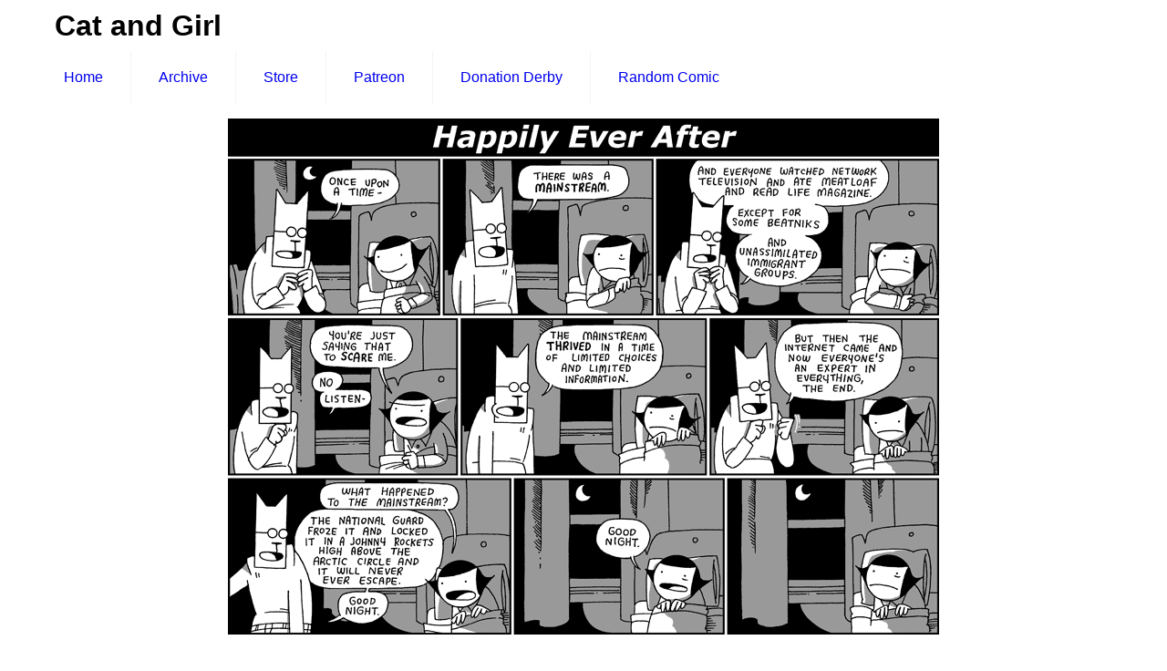

--- FILE ---
content_type: text/html; charset=UTF-8
request_url: https://catandgirl.com/happily-ever-after/
body_size: 2869
content:
<!DOCTYPE html>
<html>
  <head>
    <title>Cat and Girl</title>
    <link href="https://catandgirl.com/favicon.ico" rel="shortcut icon"/>
    <meta content="text/html; charset=UTF-8" http-equiv="Content-Type"/>
    <meta content="width=device-width,initial-scale=1" name="viewport">
    <link href="https://catandgirl.com/wp-content/themes/webcomic/assets/util/normalize.css" rel="stylesheet" type="text/css"/>
    <link href="https://catandgirl.com/wp-content/themes/webcomic/assets/util/reflex.css" rel="stylesheet" type="text/css"/>
    <link href="https://catandgirl.com/wp-content/themes/webcomic/assets/util/formbase.min.css" rel="stylesheet" type="text/css"/>
    <link href="https://catandgirl.com/wp-content/themes/webcomic/style.css" rel="stylesheet" type="text/css"/>
  </head>
  <body class="body">
    <section class="all">
      <header class="header">
  <a class="logo" href="/">Cat and Girl</a>
  <input class="menu-btn" id="menu-btn" type="checkbox"/>
  <label class="menu-icon" for="menu-btn">
    <span class="navicon"></span>
  </label>
  <ul class="menu">
    <li>
      <a href="/" title="Home">Home</a>
    </li>
        <li>
      <a href="http://catandgirl.com/archive/" title="Archive">Archive</a>
    </li>
    <li>
      <a href="https://topatoco.com/collections/cat-and-girl" title="Store">Store</a>
    </li>
    <li>
      <a href="https://www.patreon.com/catandgirl" title="Contact">Patreon</a>
    </li>
    <li>
      <a href="http://catandgirl.com/dderby" title="Contact">Donation Derby</a>
    </li>
        <li>
      <a href="https://catandgirl.com/futon-bedouin/" title="Contact">Random Comic</a>
    </li>
  </ul>
</header>
      <div>
                  <!-- comic -->

<div id="comic">
  <div class="comic--container" style="width: 780px;max-width: 100%;">
          <img alt="Happily Ever After" class="comic--image" src="https://catandgirl.com/wp-content/uploads/2008/11/2008-11-14-cg0677mainstream.gif" title="Happily Ever After" style="width: 780px;max-width: 100%;"/>
        <aside class="comic--info container-full">
      <div class="comic--meta grid align-center justify-space-between">
        <a class="col-sm-auto" href="" rel="bookmark" title="Permanent Link to Generation Gaps">
          <h2 class="comic--title">Happily Ever After</h2>
        </a>
        <div
          class="comic--date-block col-sm-3">
                    <span class="comic--date">November 14, 2008</span>
        </div>
        <div class="col-sm-2">
          <a class="show-comments" href="#comments" id="js-show-comments">
            Comments
          </a>
        </div>
      </div>

    </aside>
    <nav aria-label="pagination" class="comic--pager grid" role="navigation">
      <a class="col-auto pager--first" href="https://catandgirl.com/cat-and-girl-versus-the-abandoned-house/">
        <div class="pager--align">
          <svg class="chevronLeft" data-icon="chevronLeft" style="fill:currentcolor" viewbox="0 0 32 32">
            <title>chevronLeft icon</title>
            <path d="M20 1 L24 5 L14 16 L24 27 L20 31 L6 16 z"></path>
          </svg>
          <svg class="chevronLeft" data-icon="chevronLeft" style="fill:currentcolor" viewbox="0 0 32 32">
            <title>chevronLeft icon</title>
            <path d="M20 1 L24 5 L14 16 L24 27 L20 31 L6 16 z"></path>
          </svg>
          <span class="pager--text pager--first-txt">First</span>
        </div>
      </a>
      <a class="col-auto pager--prev" href="https://catandgirl.com/limitless-possibility/">
        <div class="pager--align">
          <svg class="chevronLeft" data-icon="chevronLeft" style="fill:currentcolor" viewbox="0 0 32 32">
            <title>chevronLeft icon</title>
            <path d="M20 1 L24 5 L14 16 L24 27 L20 31 L6 16 z"></path>
          </svg>
          <span class="pager--text pager--prev-txt">Previous</span>
        </div>
      </a>
      <a class="col-auto pager--next" href="https://catandgirl.com/good-fortune/">
        <div class="pager--align pager--align-r">
          <span class="pager--text pager--next-txt">Next</span>
          <svg class="chevronRight" data-icon="chevronRight" style="fill:currentcolor" viewbox="0 0 32 32">
            <title>chevronRight icon</title>
            <path d="M12 1 L26 16 L12 31 L8 27 L18 16 L8 5 z"></path>
          </svg>
        </div>
      </a>
      <a class="col-auto pager--last" href="https://catandgirl.com/tk-2/">
        <div class="pager--align pager--align-r">
          <span class="pager--text pager--last-txt">Last</span>
          <svg class="chevronRight" data-icon="chevronRight" style="fill:currentcolor" viewbox="0 0 32 32">
            <title>chevronRight icon</title>
            <path d="M12 1 L26 16 L12 31 L8 27 L18 16 L8 5 z"></path>
          </svg>
          <svg class="chevronRight" data-icon="chevronRight" style="fill:currentcolor" viewbox="0 0 32 32">
            <title>chevronRight icon</title>
            <path d="M12 1 L26 16 L12 31 L8 27 L18 16 L8 5 z"></path>
          </svg>
        </div>
      </a>
    </nav>
    <section class="comment--section toggle-content" id="comments">
  <ul class="comments">
          <li class="comment" id="comment-252">
  <cite>Rudolph</cite>
  <br/>
  <small>
    <a href="#comment-1242826" title="">December 31, 2008</a>
  </small>
  <p><p>Well&#8230;</p>
<p>Hey, remember at the end of the Incredibles? When that guy said &#8220;And when everyone&#8217;s super&#8230; no one will be.&#8221;? Is that what you&#8217;re getting at?</p></p>
</li>
          <li class="comment" id="comment-279">
  <cite>Dorothy</cite>
  <br/>
  <small>
    <a href="#comment-1242826" title="">January 5, 2009</a>
  </small>
  <p><p>There&#8217;s a nostalgia in everything. Even the things we would find insupportable if they touched our lives today.</p>
<p>Plus it&#8217;s mostly about &#8220;The Blob.&#8221;</p></p>
</li>
          <li class="comment" id="comment-657">
  <cite>Tacoma</cite>
  <br/>
  <small>
    <a href="#comment-1242826" title="">February 9, 2009</a>
  </small>
  <p><p>The trick is to be as outrageous as possible to stay ahead of the curve. </p>
<p>Except it&#8217;s more of a slope than a curve. So the real trick is to get everyone else to think that way and quietly live well and successfully.</p></p>
</li>
          <li class="comment" id="comment-913">
  <cite>denzel</cite>
  <br/>
  <small>
    <a href="#comment-1242826" title="">March 6, 2009</a>
  </small>
  <p><p>Now i cant sleep either&#8230;</p></p>
</li>
          <li class="comment" id="comment-1449">
  <cite>Rory</cite>
  <br/>
  <small>
    <a href="#comment-1242826" title="">April 27, 2009</a>
  </small>
  <p><p>The Artic Circle thing may me think of &#8217;58 &#8220;The Blob.&#8221; Good job on that!<br />
But Girl saying, &#8220;Good night,&#8221; reminded me of alternate titles for Good Night Moon. Bad job on that?</p></p>
</li>
          <li class="comment" id="comment-1777">
  <cite>ben.</cite>
  <br/>
  <small>
    <a href="#comment-1242826" title="">May 25, 2009</a>
  </small>
  <p><p>Dorothy, how dare you not know what associations Rory&#8217;s psyche was capable of drawing?!?   </p>
<p>Mainstream as an amorphous monster that destroys all it touches and gains strength from consuming individual things, thoughts, beings?   Good job on that.   In this story, however, the monster didn&#8217;t fall on us, we strove to create it and still tie much of society&#8217;s fate to it&#8217;s survival.</p>
<p>In cat&#8217;s reality, are internet comic authors the plucky highschool protagonists, speaking truth to the uninterested?</p></p>
</li>
          <li class="comment" id="comment-1158146">
  <cite>greg</cite>
  <br/>
  <small>
    <a href="#comment-1242826" title="">February 23, 2017</a>
  </small>
  <p><p>Rory, the 50&#8217;s movie you&#8217;re thinking of &#8220;The Thing&#8221; not &#8220;The Blob&#8221;.  There weren&#8217;t no Blobs in the Arctic.</p>
<p>Unless you&#8217;re thinking of At The Mountains of Madness, by H.P. Lovecraft, which would be blobs (Shoggoths) in the Antarctic.  In the 1920&#8217;s.</p></p>
</li>
          <li class="comment" id="comment-1502796">
  <cite>Clem</cite>
  <br/>
  <small>
    <a href="#comment-1242826" title="">April 29, 2023</a>
  </small>
  <p><p>Greg,</p>
<p>At the end of &#8220;The Blob&#8221; they carry it to the arctic.  Which will protect us &#8220;as long as the arctic stays cold&#8221;</p>
<p>Amazing how even the 1950s had some hints at climate change, no?</p></p>
</li>
      </ul>

  <div>
    <form class="comment--form" method="post" action="https://catandgirl.com/wp-comments-post.php">

      <h3 class="comment--prompt">Add comment</h3>
              <label>Email</label>
        <input class="input" id="email" name="email" required type="email">
        <label>Name</label>
        <input class="input" name="author" required type="text">
        <label>Website</label>
        <input class="input" name="url" type="url">

            <label>
        <p>Comment</p>
        <textarea class="input comment--field" cols="60" name="comment" placeholder="Leave a comment..." rows="3"></textarea>
      </label>
      <input name="comment_post_ID" value="66" type="hidden">
      <input name="comment_parent" value="0" type="hidden">
      <button class="btn" name="Submit" type="submit">Send</button>
      <button class="btn" type="reset">Cancel</button>
    </form>
  </div>
</section>
  </div>
</div>
                              </div>
    </section>
    <footer class="footer">
      <small
        class="small">
        <!--Creative Commons License-->
        <i>Cat and Girl</i>
        is licensed under a
        <a href="https://creativecommons.org/licenses/by-nc-sa/2.5/" rel="license">Creative Commons Attribution-NonCommercial-ShareAlike 2.5 License</a>.<br />
</small>
      <small class="small">Subscribe RSS:
        <a href="https://catandgirl.com/feed/">Entries</a>
        |
        <a href="https://catandgirl.com/comments/feed/">Comments</a><br />
      </small>
            <small class="small">Email: dorothy[at]catandgirl.com</small>
    </footer>
    <script src="https://catandgirl.com/wp-content/themes/webcomic/assets/main.js"></script>
  </body>
</html>


--- FILE ---
content_type: text/css
request_url: https://catandgirl.com/wp-content/themes/webcomic/assets/util/reflex.css
body_size: 2763
content:
:root {
  --reflex-columns: 12;
  --reflex-grid-spacing: 15px;
  --reflex-xs: 576px;
  --reflex-sm: 768px;
  --reflex-md: 992px;
  --reflex-lg: 1200px;
  --reflex-xlg: 1600px;
  --reflex-xxs-max: 575px;
  --reflex-xs-max: 767px;
  --reflex-sm-max: 991px;
  --reflex-md-max: 1199px;
  --reflex-lg-max: 1599px;
}

.container,
.container-full {
  -webkit-box-sizing: border-box;
  -moz-box-sizing: border-box;
  box-sizing: border-box;
  width: 100%;
  margin-right: auto;
  margin-left: auto;
  padding-right: 30px;
  padding-left: 30px;
}

.container .grid,
.container-full .grid {
  margin-right: -15px;
  margin-left: -15px;
}

@media (min-width: 576px) {
  .container {
    max-width: 576px;
  }
}

@media (min-width: 768px) {
  .container {
    max-width: 768px;
  }
}

@media (min-width: 992px) {
  .container {
    max-width: 992px;
  }
}

@media (min-width: 1200px) {
  .container {
    max-width: 1200px;
  }
}

@media (min-width: 1600px) {
  .container {
    max-width: 1600px;
  }
}

.grid {
  -webkit-box-sizing: border-box;
  -moz-box-sizing: border-box;
  box-sizing: border-box;
  display: block;
  display: -ms-flexbox;
  display: -webkit-flex;
  display: flex;
  -ms-flex-wrap: wrap;
  -webkit-flex-wrap: wrap;
  flex-wrap: wrap;
  padding: 0;
  margin: 0 auto;
  position: relative;
  letter-spacing: -.31em;
  *letter-spacing: normal;
  word-spacing: -.43em;
  list-style-type: none;
}

.grid::before, .grid::after {
  -webkit-box-sizing: border-box;
  -moz-box-sizing: border-box;
  box-sizing: border-box;
  letter-spacing: normal;
  word-spacing: normal;
  white-space: normal;
}

[class*="col-"] {
  -webkit-box-sizing: border-box;
  -moz-box-sizing: border-box;
  box-sizing: border-box;
  letter-spacing: normal;
  word-spacing: normal;
  white-space: normal;
  position: relative;
  width: 100%;
  vertical-align: top;
  padding: 15px;
  display: inline-block;
  *display: inline;
  zoom: 1;
}

[class*="col-"]::before, [class*="col-"]::after {
  -webkit-box-sizing: border-box;
  -moz-box-sizing: border-box;
  box-sizing: border-box;
  letter-spacing: normal;
  word-spacing: normal;
  white-space: normal;
}

[class*="col-"] .grid {
  -ms-flex: 1 1 auto;
  -webkit-flex: 1 1 auto;
  flex: 1 1 auto;
  margin: -15px;
}

.col-12 {
  width: 100%;
  *width: 99.9%;
}

.col-11 {
  width: 91.66666667%;
  *width: 91.56666667%;
}

.col-10 {
  width: 83.33333333%;
  *width: 83.23333333%;
}

.col-9 {
  width: 75%;
  *width: 74.9%;
}

.col-8 {
  width: 66.66666667%;
  *width: 66.56666667%;
}

.col-7 {
  width: 58.33333333%;
  *width: 58.23333333%;
}

.col-6 {
  width: 50%;
  *width: 49.9%;
}

.col-5 {
  width: 41.66666667%;
  *width: 41.56666667%;
}

.col-4 {
  width: 33.33333333%;
  *width: 33.23333333%;
}

.col-3 {
  width: 25%;
  *width: 24.9%;
}

.col-2 {
  width: 16.66666667%;
  *width: 16.56666667%;
}

.col-1 {
  width: 8.33333333%;
  *width: 8.23333333%;
}

@media (min-width: 576px) {
  .col-xs-12 {
    width: 100%;
    *width: 99.9%;
  }
  .col-xs-11 {
    width: 91.66666667%;
    *width: 91.56666667%;
  }
  .col-xs-10 {
    width: 83.33333333%;
    *width: 83.23333333%;
  }
  .col-xs-9 {
    width: 75%;
    *width: 74.9%;
  }
  .col-xs-8 {
    width: 66.66666667%;
    *width: 66.56666667%;
  }
  .col-xs-7 {
    width: 58.33333333%;
    *width: 58.23333333%;
  }
  .col-xs-6 {
    width: 50%;
    *width: 49.9%;
  }
  .col-xs-5 {
    width: 41.66666667%;
    *width: 41.56666667%;
  }
  .col-xs-4 {
    width: 33.33333333%;
    *width: 33.23333333%;
  }
  .col-xs-3 {
    width: 25%;
    *width: 24.9%;
  }
  .col-xs-2 {
    width: 16.66666667%;
    *width: 16.56666667%;
  }
  .col-xs-1 {
    width: 8.33333333%;
    *width: 8.23333333%;
  }
}

@media (min-width: 768px) {
  .col-sm-12 {
    width: 100%;
    *width: 99.9%;
  }
  .col-sm-11 {
    width: 91.66666667%;
    *width: 91.56666667%;
  }
  .col-sm-10 {
    width: 83.33333333%;
    *width: 83.23333333%;
  }
  .col-sm-9 {
    width: 75%;
    *width: 74.9%;
  }
  .col-sm-8 {
    width: 66.66666667%;
    *width: 66.56666667%;
  }
  .col-sm-7 {
    width: 58.33333333%;
    *width: 58.23333333%;
  }
  .col-sm-6 {
    width: 50%;
    *width: 49.9%;
  }
  .col-sm-5 {
    width: 41.66666667%;
    *width: 41.56666667%;
  }
  .col-sm-4 {
    width: 33.33333333%;
    *width: 33.23333333%;
  }
  .col-sm-3 {
    width: 25%;
    *width: 24.9%;
  }
  .col-sm-2 {
    width: 16.66666667%;
    *width: 16.56666667%;
  }
  .col-sm-1 {
    width: 8.33333333%;
    *width: 8.23333333%;
  }
}

@media (min-width: 992px) {
  .col-md-12 {
    width: 100%;
    *width: 99.9%;
  }
  .col-md-11 {
    width: 91.66666667%;
    *width: 91.56666667%;
  }
  .col-md-10 {
    width: 83.33333333%;
    *width: 83.23333333%;
  }
  .col-md-9 {
    width: 75%;
    *width: 74.9%;
  }
  .col-md-8 {
    width: 66.66666667%;
    *width: 66.56666667%;
  }
  .col-md-7 {
    width: 58.33333333%;
    *width: 58.23333333%;
  }
  .col-md-6 {
    width: 50%;
    *width: 49.9%;
  }
  .col-md-5 {
    width: 41.66666667%;
    *width: 41.56666667%;
  }
  .col-md-4 {
    width: 33.33333333%;
    *width: 33.23333333%;
  }
  .col-md-3 {
    width: 25%;
    *width: 24.9%;
  }
  .col-md-2 {
    width: 16.66666667%;
    *width: 16.56666667%;
  }
  .col-md-1 {
    width: 8.33333333%;
    *width: 8.23333333%;
  }
}

@media (min-width: 1200px) {
  .col-lg-12 {
    width: 100%;
    *width: 99.9%;
  }
  .col-lg-11 {
    width: 91.66666667%;
    *width: 91.56666667%;
  }
  .col-lg-10 {
    width: 83.33333333%;
    *width: 83.23333333%;
  }
  .col-lg-9 {
    width: 75%;
    *width: 74.9%;
  }
  .col-lg-8 {
    width: 66.66666667%;
    *width: 66.56666667%;
  }
  .col-lg-7 {
    width: 58.33333333%;
    *width: 58.23333333%;
  }
  .col-lg-6 {
    width: 50%;
    *width: 49.9%;
  }
  .col-lg-5 {
    width: 41.66666667%;
    *width: 41.56666667%;
  }
  .col-lg-4 {
    width: 33.33333333%;
    *width: 33.23333333%;
  }
  .col-lg-3 {
    width: 25%;
    *width: 24.9%;
  }
  .col-lg-2 {
    width: 16.66666667%;
    *width: 16.56666667%;
  }
  .col-lg-1 {
    width: 8.33333333%;
    *width: 8.23333333%;
  }
}

@media (min-width: 1600px) {
  .col-xlg-12 {
    width: 100%;
    *width: 99.9%;
  }
  .col-xlg-11 {
    width: 91.66666667%;
    *width: 91.56666667%;
  }
  .col-xlg-10 {
    width: 83.33333333%;
    *width: 83.23333333%;
  }
  .col-xlg-9 {
    width: 75%;
    *width: 74.9%;
  }
  .col-xlg-8 {
    width: 66.66666667%;
    *width: 66.56666667%;
  }
  .col-xlg-7 {
    width: 58.33333333%;
    *width: 58.23333333%;
  }
  .col-xlg-6 {
    width: 50%;
    *width: 49.9%;
  }
  .col-xlg-5 {
    width: 41.66666667%;
    *width: 41.56666667%;
  }
  .col-xlg-4 {
    width: 33.33333333%;
    *width: 33.23333333%;
  }
  .col-xlg-3 {
    width: 25%;
    *width: 24.9%;
  }
  .col-xlg-2 {
    width: 16.66666667%;
    *width: 16.56666667%;
  }
  .col-xlg-1 {
    width: 8.33333333%;
    *width: 8.23333333%;
  }
}

.col-auto {
  -ms-flex: 1 0 auto;
  -webkit-flex: 1 0 0px;
  flex: 1 0 0px;
  width: auto;
}

@media (min-width: 576px) {
  .col-xs-auto {
    -ms-flex: 1 0 auto;
    -webkit-flex: 1 0 0px;
    flex: 1 0 0px;
    width: auto;
  }
}

@media (min-width: 768px) {
  .col-sm-auto {
    -ms-flex: 1 0 auto;
    -webkit-flex: 1 0 0px;
    flex: 1 0 0px;
    width: auto;
  }
}

@media (min-width: 992px) {
  .col-md-auto {
    -ms-flex: 1 0 auto;
    -webkit-flex: 1 0 0px;
    flex: 1 0 0px;
    width: auto;
  }
}

@media (min-width: 1200px) {
  .col-lg-auto {
    -ms-flex: 1 0 auto;
    -webkit-flex: 1 0 0px;
    flex: 1 0 0px;
    width: auto;
  }
}

@media (min-width: 1600px) {
  .col-xlg-auto {
    -ms-flex: 1 0 auto;
    -webkit-flex: 1 0 0px;
    flex: 1 0 0px;
    width: auto;
  }
}

.order-12 {
  -ms-flex-order: 12;
  -webkit-order: 12;
  order: 12;
}

.order-11 {
  -ms-flex-order: 11;
  -webkit-order: 11;
  order: 11;
}

.order-10 {
  -ms-flex-order: 10;
  -webkit-order: 10;
  order: 10;
}

.order-9 {
  -ms-flex-order: 9;
  -webkit-order: 9;
  order: 9;
}

.order-8 {
  -ms-flex-order: 8;
  -webkit-order: 8;
  order: 8;
}

.order-7 {
  -ms-flex-order: 7;
  -webkit-order: 7;
  order: 7;
}

.order-6 {
  -ms-flex-order: 6;
  -webkit-order: 6;
  order: 6;
}

.order-5 {
  -ms-flex-order: 5;
  -webkit-order: 5;
  order: 5;
}

.order-4 {
  -ms-flex-order: 4;
  -webkit-order: 4;
  order: 4;
}

.order-3 {
  -ms-flex-order: 3;
  -webkit-order: 3;
  order: 3;
}

.order-2 {
  -ms-flex-order: 2;
  -webkit-order: 2;
  order: 2;
}

.order-1 {
  -ms-flex-order: 1;
  -webkit-order: 1;
  order: 1;
}

.order-0 {
  -ms-flex-order: 0;
  -webkit-order: 0;
  order: 0;
}

@media only screen and (min-width: 576px) {
  .order-xs-12 {
    -ms-flex-order: 12;
    -webkit-order: 12;
    order: 12;
  }
  .order-xs-11 {
    -ms-flex-order: 11;
    -webkit-order: 11;
    order: 11;
  }
  .order-xs-10 {
    -ms-flex-order: 10;
    -webkit-order: 10;
    order: 10;
  }
  .order-xs-9 {
    -ms-flex-order: 9;
    -webkit-order: 9;
    order: 9;
  }
  .order-xs-8 {
    -ms-flex-order: 8;
    -webkit-order: 8;
    order: 8;
  }
  .order-xs-7 {
    -ms-flex-order: 7;
    -webkit-order: 7;
    order: 7;
  }
  .order-xs-6 {
    -ms-flex-order: 6;
    -webkit-order: 6;
    order: 6;
  }
  .order-xs-5 {
    -ms-flex-order: 5;
    -webkit-order: 5;
    order: 5;
  }
  .order-xs-4 {
    -ms-flex-order: 4;
    -webkit-order: 4;
    order: 4;
  }
  .order-xs-3 {
    -ms-flex-order: 3;
    -webkit-order: 3;
    order: 3;
  }
  .order-xs-2 {
    -ms-flex-order: 2;
    -webkit-order: 2;
    order: 2;
  }
  .order-xs-1 {
    -ms-flex-order: 1;
    -webkit-order: 1;
    order: 1;
  }
  .order-xs-0 {
    -ms-flex-order: 0;
    -webkit-order: 0;
    order: 0;
  }
}

@media only screen and (min-width: 768px) {
  .order-sm-12 {
    -ms-flex-order: 12;
    -webkit-order: 12;
    order: 12;
  }
  .order-sm-11 {
    -ms-flex-order: 11;
    -webkit-order: 11;
    order: 11;
  }
  .order-sm-10 {
    -ms-flex-order: 10;
    -webkit-order: 10;
    order: 10;
  }
  .order-sm-9 {
    -ms-flex-order: 9;
    -webkit-order: 9;
    order: 9;
  }
  .order-sm-8 {
    -ms-flex-order: 8;
    -webkit-order: 8;
    order: 8;
  }
  .order-sm-7 {
    -ms-flex-order: 7;
    -webkit-order: 7;
    order: 7;
  }
  .order-sm-6 {
    -ms-flex-order: 6;
    -webkit-order: 6;
    order: 6;
  }
  .order-sm-5 {
    -ms-flex-order: 5;
    -webkit-order: 5;
    order: 5;
  }
  .order-sm-4 {
    -ms-flex-order: 4;
    -webkit-order: 4;
    order: 4;
  }
  .order-sm-3 {
    -ms-flex-order: 3;
    -webkit-order: 3;
    order: 3;
  }
  .order-sm-2 {
    -ms-flex-order: 2;
    -webkit-order: 2;
    order: 2;
  }
  .order-sm-1 {
    -ms-flex-order: 1;
    -webkit-order: 1;
    order: 1;
  }
  .order-sm-0 {
    -ms-flex-order: 0;
    -webkit-order: 0;
    order: 0;
  }
}

@media only screen and (min-width: 992px) {
  .order-md-12 {
    -ms-flex-order: 12;
    -webkit-order: 12;
    order: 12;
  }
  .order-md-11 {
    -ms-flex-order: 11;
    -webkit-order: 11;
    order: 11;
  }
  .order-md-10 {
    -ms-flex-order: 10;
    -webkit-order: 10;
    order: 10;
  }
  .order-md-9 {
    -ms-flex-order: 9;
    -webkit-order: 9;
    order: 9;
  }
  .order-md-8 {
    -ms-flex-order: 8;
    -webkit-order: 8;
    order: 8;
  }
  .order-md-7 {
    -ms-flex-order: 7;
    -webkit-order: 7;
    order: 7;
  }
  .order-md-6 {
    -ms-flex-order: 6;
    -webkit-order: 6;
    order: 6;
  }
  .order-md-5 {
    -ms-flex-order: 5;
    -webkit-order: 5;
    order: 5;
  }
  .order-md-4 {
    -ms-flex-order: 4;
    -webkit-order: 4;
    order: 4;
  }
  .order-md-3 {
    -ms-flex-order: 3;
    -webkit-order: 3;
    order: 3;
  }
  .order-md-2 {
    -ms-flex-order: 2;
    -webkit-order: 2;
    order: 2;
  }
  .order-md-1 {
    -ms-flex-order: 1;
    -webkit-order: 1;
    order: 1;
  }
  .order-md-0 {
    -ms-flex-order: 0;
    -webkit-order: 0;
    order: 0;
  }
}

@media only screen and (min-width: 1200px) {
  .order-lg-12 {
    -ms-flex-order: 12;
    -webkit-order: 12;
    order: 12;
  }
  .order-lg-11 {
    -ms-flex-order: 11;
    -webkit-order: 11;
    order: 11;
  }
  .order-lg-10 {
    -ms-flex-order: 10;
    -webkit-order: 10;
    order: 10;
  }
  .order-lg-9 {
    -ms-flex-order: 9;
    -webkit-order: 9;
    order: 9;
  }
  .order-lg-8 {
    -ms-flex-order: 8;
    -webkit-order: 8;
    order: 8;
  }
  .order-lg-7 {
    -ms-flex-order: 7;
    -webkit-order: 7;
    order: 7;
  }
  .order-lg-6 {
    -ms-flex-order: 6;
    -webkit-order: 6;
    order: 6;
  }
  .order-lg-5 {
    -ms-flex-order: 5;
    -webkit-order: 5;
    order: 5;
  }
  .order-lg-4 {
    -ms-flex-order: 4;
    -webkit-order: 4;
    order: 4;
  }
  .order-lg-3 {
    -ms-flex-order: 3;
    -webkit-order: 3;
    order: 3;
  }
  .order-lg-2 {
    -ms-flex-order: 2;
    -webkit-order: 2;
    order: 2;
  }
  .order-lg-1 {
    -ms-flex-order: 1;
    -webkit-order: 1;
    order: 1;
  }
  .order-lg-0 {
    -ms-flex-order: 0;
    -webkit-order: 0;
    order: 0;
  }
}

@media only screen and (min-width: 1600px) {
  .order-xlg-12 {
    -ms-flex-order: 12;
    -webkit-order: 12;
    order: 12;
  }
  .order-xlg-11 {
    -ms-flex-order: 11;
    -webkit-order: 11;
    order: 11;
  }
  .order-xlg-10 {
    -ms-flex-order: 10;
    -webkit-order: 10;
    order: 10;
  }
  .order-xlg-9 {
    -ms-flex-order: 9;
    -webkit-order: 9;
    order: 9;
  }
  .order-xlg-8 {
    -ms-flex-order: 8;
    -webkit-order: 8;
    order: 8;
  }
  .order-xlg-7 {
    -ms-flex-order: 7;
    -webkit-order: 7;
    order: 7;
  }
  .order-xlg-6 {
    -ms-flex-order: 6;
    -webkit-order: 6;
    order: 6;
  }
  .order-xlg-5 {
    -ms-flex-order: 5;
    -webkit-order: 5;
    order: 5;
  }
  .order-xlg-4 {
    -ms-flex-order: 4;
    -webkit-order: 4;
    order: 4;
  }
  .order-xlg-3 {
    -ms-flex-order: 3;
    -webkit-order: 3;
    order: 3;
  }
  .order-xlg-2 {
    -ms-flex-order: 2;
    -webkit-order: 2;
    order: 2;
  }
  .order-xlg-1 {
    -ms-flex-order: 1;
    -webkit-order: 1;
    order: 1;
  }
  .order-xlg-0 {
    -ms-flex-order: 0;
    -webkit-order: 0;
    order: 0;
  }
}

.offset-11 {
  margin-left: 91.66666667%;
  *margin-left: 91.56666667%;
}

.offset-10 {
  margin-left: 83.33333333%;
  *margin-left: 83.23333333%;
}

.offset-9 {
  margin-left: 75%;
  *margin-left: 74.9%;
}

.offset-8 {
  margin-left: 66.66666667%;
  *margin-left: 66.56666667%;
}

.offset-7 {
  margin-left: 58.33333333%;
  *margin-left: 58.23333333%;
}

.offset-6 {
  margin-left: 50%;
  *margin-left: 49.9%;
}

.offset-5 {
  margin-left: 41.66666667%;
  *margin-left: 41.56666667%;
}

.offset-4 {
  margin-left: 33.33333333%;
  *margin-left: 33.23333333%;
}

.offset-3 {
  margin-left: 25%;
  *margin-left: 24.9%;
}

.offset-2 {
  margin-left: 16.66666667%;
  *margin-left: 16.56666667%;
}

.offset-1 {
  margin-left: 8.33333333%;
  *margin-left: 8.23333333%;
}

@media only screen and (min-width: 576px) {
  .offset-xs-11 {
    margin-left: 91.66666667%;
    *margin-left: 91.56666667%;
  }
  .offset-xs-10 {
    margin-left: 83.33333333%;
    *margin-left: 83.23333333%;
  }
  .offset-xs-9 {
    margin-left: 75%;
    *margin-left: 74.9%;
  }
  .offset-xs-8 {
    margin-left: 66.66666667%;
    *margin-left: 66.56666667%;
  }
  .offset-xs-7 {
    margin-left: 58.33333333%;
    *margin-left: 58.23333333%;
  }
  .offset-xs-6 {
    margin-left: 50%;
    *margin-left: 49.9%;
  }
  .offset-xs-5 {
    margin-left: 41.66666667%;
    *margin-left: 41.56666667%;
  }
  .offset-xs-4 {
    margin-left: 33.33333333%;
    *margin-left: 33.23333333%;
  }
  .offset-xs-3 {
    margin-left: 25%;
    *margin-left: 24.9%;
  }
  .offset-xs-2 {
    margin-left: 16.66666667%;
    *margin-left: 16.56666667%;
  }
  .offset-xs-1 {
    margin-left: 8.33333333%;
    *margin-left: 8.23333333%;
  }
  .offset-xs-0 {
    margin-left: 0;
    *margin-left: -0.1%;
  }
}

@media only screen and (min-width: 768px) {
  .offset-sm-11 {
    margin-left: 91.66666667%;
    *margin-left: 91.56666667%;
  }
  .offset-sm-10 {
    margin-left: 83.33333333%;
    *margin-left: 83.23333333%;
  }
  .offset-sm-9 {
    margin-left: 75%;
    *margin-left: 74.9%;
  }
  .offset-sm-8 {
    margin-left: 66.66666667%;
    *margin-left: 66.56666667%;
  }
  .offset-sm-7 {
    margin-left: 58.33333333%;
    *margin-left: 58.23333333%;
  }
  .offset-sm-6 {
    margin-left: 50%;
    *margin-left: 49.9%;
  }
  .offset-sm-5 {
    margin-left: 41.66666667%;
    *margin-left: 41.56666667%;
  }
  .offset-sm-4 {
    margin-left: 33.33333333%;
    *margin-left: 33.23333333%;
  }
  .offset-sm-3 {
    margin-left: 25%;
    *margin-left: 24.9%;
  }
  .offset-sm-2 {
    margin-left: 16.66666667%;
    *margin-left: 16.56666667%;
  }
  .offset-sm-1 {
    margin-left: 8.33333333%;
    *margin-left: 8.23333333%;
  }
  .offset-sm-0 {
    margin-left: 0;
    *margin-left: -0.1%;
  }
}

@media only screen and (min-width: 992px) {
  .offset-md-11 {
    margin-left: 91.66666667%;
    *margin-left: 91.56666667%;
  }
  .offset-md-10 {
    margin-left: 83.33333333%;
    *margin-left: 83.23333333%;
  }
  .offset-md-9 {
    margin-left: 75%;
    *margin-left: 74.9%;
  }
  .offset-md-8 {
    margin-left: 66.66666667%;
    *margin-left: 66.56666667%;
  }
  .offset-md-7 {
    margin-left: 58.33333333%;
    *margin-left: 58.23333333%;
  }
  .offset-md-6 {
    margin-left: 50%;
    *margin-left: 49.9%;
  }
  .offset-md-5 {
    margin-left: 41.66666667%;
    *margin-left: 41.56666667%;
  }
  .offset-md-4 {
    margin-left: 33.33333333%;
    *margin-left: 33.23333333%;
  }
  .offset-md-3 {
    margin-left: 25%;
    *margin-left: 24.9%;
  }
  .offset-md-2 {
    margin-left: 16.66666667%;
    *margin-left: 16.56666667%;
  }
  .offset-md-1 {
    margin-left: 8.33333333%;
    *margin-left: 8.23333333%;
  }
  .offset-md-0 {
    margin-left: 0;
    *margin-left: -0.1%;
  }
}

@media only screen and (min-width: 1200px) {
  .offset-lg-11 {
    margin-left: 91.66666667%;
    *margin-left: 91.56666667%;
  }
  .offset-lg-10 {
    margin-left: 83.33333333%;
    *margin-left: 83.23333333%;
  }
  .offset-lg-9 {
    margin-left: 75%;
    *margin-left: 74.9%;
  }
  .offset-lg-8 {
    margin-left: 66.66666667%;
    *margin-left: 66.56666667%;
  }
  .offset-lg-7 {
    margin-left: 58.33333333%;
    *margin-left: 58.23333333%;
  }
  .offset-lg-6 {
    margin-left: 50%;
    *margin-left: 49.9%;
  }
  .offset-lg-5 {
    margin-left: 41.66666667%;
    *margin-left: 41.56666667%;
  }
  .offset-lg-4 {
    margin-left: 33.33333333%;
    *margin-left: 33.23333333%;
  }
  .offset-lg-3 {
    margin-left: 25%;
    *margin-left: 24.9%;
  }
  .offset-lg-2 {
    margin-left: 16.66666667%;
    *margin-left: 16.56666667%;
  }
  .offset-lg-1 {
    margin-left: 8.33333333%;
    *margin-left: 8.23333333%;
  }
  .offset-lg-0 {
    margin-left: 0;
    *margin-left: -0.1%;
  }
}

@media only screen and (min-width: 1600px) {
  .offset-xlg-11 {
    margin-left: 91.66666667%;
    *margin-left: 91.56666667%;
  }
  .offset-xlg-10 {
    margin-left: 83.33333333%;
    *margin-left: 83.23333333%;
  }
  .offset-xlg-9 {
    margin-left: 75%;
    *margin-left: 74.9%;
  }
  .offset-xlg-8 {
    margin-left: 66.66666667%;
    *margin-left: 66.56666667%;
  }
  .offset-xlg-7 {
    margin-left: 58.33333333%;
    *margin-left: 58.23333333%;
  }
  .offset-xlg-6 {
    margin-left: 50%;
    *margin-left: 49.9%;
  }
  .offset-xlg-5 {
    margin-left: 41.66666667%;
    *margin-left: 41.56666667%;
  }
  .offset-xlg-4 {
    margin-left: 33.33333333%;
    *margin-left: 33.23333333%;
  }
  .offset-xlg-3 {
    margin-left: 25%;
    *margin-left: 24.9%;
  }
  .offset-xlg-2 {
    margin-left: 16.66666667%;
    *margin-left: 16.56666667%;
  }
  .offset-xlg-1 {
    margin-left: 8.33333333%;
    *margin-left: 8.23333333%;
  }
  .offset-xlg-0 {
    margin-left: 0;
    *margin-left: -0.1%;
  }
}

.wrap {
  -ms-flex-wrap: wrap;
  -webkit-flex-wrap: wrap;
  flex-wrap: wrap;
}

.no-wrap {
  -ms-flex-wrap: nowrap;
  -webkit-flex-wrap: nowrap;
  flex-wrap: nowrap;
}

.no-wrap [class*="col-"] {
  -ms-flex-negative: 1;
  -webkit-flex-shrink: 1;
  flex-shrink: 1;
}

.wrap-reverse {
  -ms-flex-wrap: wrap-reverse;
  -webkit-flex-wrap: wrap-reverse;
  flex-wrap: wrap-reverse;
}

.direction-row {
  -ms-flex-direction: row;
  -webkit-flex-direction: row;
  flex-direction: row;
}

.direction-row-reverse {
  -ms-flex-direction: row-reverse;
  -webkit-flex-direction: row-reverse;
  flex-direction: row-reverse;
}

.direction-column {
  -ms-flex-direction: column;
  -webkit-flex-direction: column;
  flex-direction: column;
}

.direction-column-reverse {
  -ms-flex-direction: column-reverse;
  -webkit-flex-direction: column-reverse;
  flex-direction: column-reverse;
}

.align-start {
  -ms-flex-align: start;
  -webkit-align-items: flex-start;
  align-items: flex-start;
}

.align-end {
  -ms-flex-align: end;
  -webkit-align-items: flex-end;
  align-items: flex-end;
}

.align-end [class*="col-"] {
  vertical-align: bottom;
}

.align-center {
  -ms-flex-align: center;
  -webkit-align-items: center;
  align-items: center;
}

.align-center [class*="col-"] {
  vertical-align: middle;
}

.align-baseline {
  -ms-flex-align: baseline;
  -webkit-align-items: baseline;
  align-items: baseline;
}

.align-content-start {
  -ms-flex-line-pack: start;
  -webkit-align-content: flex-start;
  align-content: flex-start;
}

.align-content-end {
  -ms-flex-line-pack: end;
  -webkit-align-content: flex-end;
  align-content: flex-end;
}

.align-content-end [class*="col-"] {
  vertical-align: bottom;
}

.align-content-center {
  -ms-flex-line-pack: center;
  -webkit-align-content: center;
  align-content: center;
}

.align-content-space-between {
  -ms-flex-line-pack: justify;
  -webkit-align-content: space-between;
  align-content: space-between;
}

.align-content-space-around {
  -ms-flex-line-pack: distribute;
  -webkit-align-content: space-around;
  align-content: space-around;
}

.align-self-stretch {
  -ms-flex-item-align: stretch;
  -webkit-align-self: stretch;
  align-self: stretch;
}

.align-self-start {
  -ms-flex-item-align: start;
  -webkit-align-self: flex-start;
  align-self: flex-start;
}

.align-self-end {
  -ms-flex-item-align: end;
  -webkit-align-self: flex-end;
  align-self: flex-end;
  vertical-align: bottom;
}

.align-self-center {
  -ms-flex-item-align: center;
  -webkit-align-self: center;
  align-self: center;
  vertical-align: middle;
}

.align-self-baseline {
  -ms-flex-item-align: baseline;
  -webkit-align-self: baseline;
  align-self: baseline;
  vertical-align: baseline;
}

.justify-start {
  -ms-flex-pack: start;
  -webkit-justify-content: flex-start;
  justify-content: flex-start;
}

.justify-start.grid {
  text-align: left;
}

.justify-end {
  -ms-flex-pack: end;
  -webkit-justify-content: flex-end;
  justify-content: flex-end;
}

.justify-end.grid {
  text-align: right;
  -moz-text-align-last: right;
  text-align-last: right;
}

.justify-end.grid [class*="col-"] {
  text-align: left;
  text-align: start;
  -moz-text-align-last: left;
  -moz-text-align-last: start;
  text-align-last: left;
  text-align-last: start;
}

.justify-center {
  -ms-flex-pack: center;
  -webkit-justify-content: center;
  justify-content: center;
}

.justify-center.grid {
  text-align: center;
  -moz-text-align-last: center;
  text-align-last: center;
}

.justify-center.grid [class*="col-"] {
  text-align: left;
  text-align: start;
  -moz-text-align-last: left;
  -moz-text-align-last: start;
  text-align-last: left;
  text-align-last: start;
}

.justify-space-between {
  -ms-flex-pack: justify;
  -webkit-justify-content: space-between;
  justify-content: space-between;
}

.justify-space-between.grid {
  text-align: justify;
  -moz-text-align-last: justify;
  text-align-last: justify;
}

.justify-space-between.grid [class*="col-"] {
  text-align: left;
  text-align: start;
  -moz-text-align-last: left;
  -moz-text-align-last: start;
  text-align-last: left;
  text-align-last: start;
}

.justify-space-around {
  -ms-flex-pack: distribute;
  -webkit-justify-content: space-around;
  justify-content: space-around;
}

.justify-space-around.grid {
  text-align: justify;
  -moz-text-align-last: justify;
  text-align-last: justify;
}

.justify-space-around.grid [class*="col-"] {
  text-align: left;
  text-align: start;
  -moz-text-align-last: left;
  -moz-text-align-last: start;
  text-align-last: left;
  text-align-last: start;
}

.grid-bleed [class*="col-"] {
  padding: 0;
}

.col-grid {
  display: -ms-flexbox;
  display: -webkit-flex;
  display: flex;
  -ms-flex-direction: column;
  -webkit-flex-direction: column;
  flex-direction: column;
}

.col-grid.direction-row {
  -ms-flex-direction: row;
  -webkit-flex-direction: row;
  flex-direction: row;
}

.col-bleed {
  padding: 0;
}

.col-bleed-x {
  padding: 15px 0;
}

.col-bleed-y {
  padding: 0 15px;
}

.flex-img {
  display: block;
  -ms-flex: 0 0 auto;
  -webkit-flex: 0 0 auto;
  flex: 0 0 auto;
  max-width: 100%;
  height: auto;
  width: 100%;
  *width: auto;
}

.flex-footer {
  width: 100%;
  margin-top: auto;
  margin-bottom: 0;
}

.flex-footer > :last-child {
  margin-bottom: 0;
}

@media (max-width: 575px) {
  .hidden-xxs {
    display: none;
  }
}

@media (min-width: 576px) and (max-width: 767px) {
  .hidden-xs {
    display: none;
  }
}

@media (min-width: 768px) and (max-width: 991px) {
  .hidden-sm {
    display: none;
  }
}

@media (min-width: 992px) and (max-width: 1199px) {
  .hidden-md {
    display: none;
  }
}

@media (min-width: 1200px) and (max-width: 1599px) {
  .hidden-lg {
    display: none;
  }
}

@media (min-width: 1600px) {
  .hidden-xlg {
    display: none;
  }
}


--- FILE ---
content_type: text/css
request_url: https://catandgirl.com/wp-content/themes/webcomic/assets/util/formbase.min.css
body_size: 933
content:
.input{-webkit-appearance:none;-moz-appearance:none;appearance:none;box-sizing:border-box;width:100%;margin:0 0 .9rem;padding:.6rem;background:#fff;border:1px solid #bbb;box-shadow:inset 0 1px 3px rgba(0,0,0,.05);border-radius:0;outline:none;resize:vertical;transition:border-color .3s ease;color:#000;font-family:inherit;font-size:100%;line-height:1.15}.input[disabled]{border-color:#c8c8c8;background-color:#f2f2f2;box-shadow:none;cursor:not-allowed;color:#0d0d0d}.input:focus{border-color:#17f}.input::-webkit-input-placeholder{color:#999;opacity:1}.input:-ms-input-placeholder{opacity:1}.input::-ms-input-placeholder{opacity:1}.input::placeholder{color:#999;opacity:1}.input:-ms-input-placeholder{color:#999}.input::-ms-input-placeholder{color:#999}.control{margin:0 0 .9rem;box-sizing:border-box}.control__input{position:absolute;opacity:0;pointer-events:none}.control__label{display:flex;align-items:center;position:relative;color:#000}.control__label:after,.control__label:before{content:"";display:block;width:20px;height:20px;border:1px solid transparent}.control__label:before{flex-shrink:0;margin-right:.6rem;border-color:#bbb;box-shadow:inset 0 1px 3px rgba(0,0,0,.05);background:#fff}.control__label:after{position:absolute;top:calc(48% - 10px);left:0;background-size:60%;background-repeat:no-repeat;background-position:50%;-webkit-transform:scale(0);transform:scale(0);transition:-webkit-transform .3s ease;transition:transform .3s ease;transition:transform .3s ease,-webkit-transform .3s ease}.control__input[type=radio]+.control__label:before{border-radius:100%}.control__input[type=radio]+.control__label:after{background-image:url("data:image/svg+xml;charset=utf-8,%3Csvg xmlns='http://www.w3.org/2000/svg' width='512' height='512'%3E%3Cpath d='M256 464c114.9 0 208-93.1 208-208S370.9 48 256 48 48 141.1 48 256s93.1 208 208 208z'/%3E%3C/svg%3E")}.control__input[type=checkbox]+.control__label:after{background-image:url("data:image/svg+xml;charset=utf-8,%3Csvg xmlns='http://www.w3.org/2000/svg' width='512' height='512'%3E%3Cpath d='M461.6 109.6l-54.9-43.3c-1.7-1.4-3.8-2.4-6.2-2.4-2.4 0-4.6 1-6.3 2.5L194.5 323s-78.5-75.5-80.7-77.7c-2.2-2.2-5.1-5.9-9.5-5.9s-6.4 3.1-8.7 5.4c-1.7 1.8-29.7 31.2-43.5 45.8-.8.9-1.3 1.4-2 2.1-1.2 1.7-2 3.6-2 5.7 0 2.2.8 4 2 5.7l2.8 2.6s139.3 133.8 141.6 136.1c2.3 2.3 5.1 5.2 9.2 5.2 4 0 7.3-4.3 9.2-6.2l249.1-320c1.2-1.7 2-3.6 2-5.8 0-2.5-1-4.6-2.4-6.4z'/%3E%3C/svg%3E")}.control__input[type=checkbox][disabled]+.control__label,.control__input[type=radio][disabled]+.control__label{cursor:not-allowed;color:#0d0d0d}.control__input[type=checkbox][disabled]+.control__label:before,.control__input[type=radio][disabled]+.control__label:before{border-color:#c8c8c8;background-color:#f2f2f2;box-shadow:none}.control__input:focus+.control__label:before{border-color:#17f}.control__input:checked+.control__label:after{-webkit-transform:scale(1);transform:scale(1)}.select{-webkit-appearance:none;-moz-appearance:none;appearance:none;box-sizing:border-box;margin:0 0 .9rem;padding:.6rem calc(.9rem + 12px) .6rem .6rem;width:100%;background:#fff;background-image:url("data:image/svg+xml;charset=utf-8,%3Csvg xmlns='http://www.w3.org/2000/svg' width='512' height='512'%3E%3Cpath d='M256 298.3l174.2-167.2c4.3-4.2 11.4-4.1 15.8.2l30.6 29.9c4.4 4.3 4.5 11.3.2 15.5L264.1 380.9c-2.2 2.2-5.2 3.2-8.1 3-3 .1-5.9-.9-8.1-3L35.2 176.7c-4.3-4.2-4.2-11.2.2-15.5L66 131.3c4.4-4.3 11.5-4.4 15.8-.2L256 298.3z'/%3E%3C/svg%3E");background-size:12px;background-repeat:no-repeat;background-position:calc(100% - .6rem) 50%;border:1px solid #bbb;box-shadow:inset 0 1px 3px rgba(0,0,0,.05);border-radius:0;outline:0;color:#000;font-family:inherit;font-size:100%;line-height:1.15}.select[disabled]{border-color:#c8c8c8;background-color:#f2f2f2;box-shadow:none;cursor:not-allowed;color:#0d0d0d}.select:focus{border-color:#17f}.select::-ms-expand{display:none}

--- FILE ---
content_type: text/css
request_url: https://catandgirl.com/wp-content/themes/webcomic/style.css
body_size: 2047
content:
/*
Theme Name: webcomic
Description:
Author: blackwood
Version: 1.0
*/

.form {
  margin-bottom: 1rem;
}

fieldset {
  background: #f1f1f1;
  border: 0;
  padding: 1rem;
}

label {
  margin-bottom: 1rem;
  box-sizing: border-box;
  display: block;
}

.btn {
  color: #000;
  padding: 1rem;
  text-decoration: none;
  border: 1px solid black;
  background: #fff;
  cursor: pointer;
}

.btn:hover {
  background: #ddd;
}

.sidebar-ads {
  display: block;
  width: 100%;
}

.sidebar-ads-grid.grid {
  width: 100%;
  margin: 0 auto;
}

.sidebar-ad {
  padding: 0;
}

.sidebar-ad-txt {
  color: #fff;
  font-size: 48px;
  font-weight: bold;
  cursor: pointer;
  display: table;
  height: 240px;
  left: 0;
  position: absolute;
  top: 0;
  width: 240px;
  opacity: 0;
  right: 0;
  bottom: 0;
}

.sidebar-ad-txt span {
  display: table-cell;
  text-align: left;
  vertical-align: middle;
  padding: 0 6px 0 6px;
}

.sidebar-ad:hover .sidebar-ad-txt {
  opacity: 1;
}

.sidebar-ad-img {
  max-width: 100%;
}

.linkcat, .sidebar-ad {
  margin-bottom: 0.75rem;
}

/* Responsive Menu */

/* header */

.header {
  background-color: #fff;
  position: relative;
  width: 100%;
  z-index: 3;
  margin: 0 auto;
}

.header ul {
  margin: 0;
  padding: 0;
  list-style: none;
  overflow: hidden;
  background-color: #fff;
}

.header li a {
  display: block;
  padding: 20px 20px;
  text-decoration: none;
}

.header li:not(:last-child) a {
  border-right: 1px solid #f4f4f4;
}

.header li a:hover {
  background-color: #f4f4f4;
}

.header .menu-btn:hover {
  background-color: #f4f4f4;
}

.header .logo {
  display: block;
  float: left;
  font-size: 2em;
  padding: 10px 20px;
  text-decoration: none;
  font-weight: 700;
  color: black;
}

.header .menu {
  clear: both;
  max-height: 0;
  transition: max-height 0.2s ease-out;
}

.header .menu-icon {
  cursor: pointer;
  display: inline-block;
  float: right;
  padding: 28px 20px;
  position: relative;
  user-select: none;
}

.header .menu-icon .navicon {
  background: #333;
  display: block;
  height: 2px;
  position: relative;
  transition: background 0.2s ease-out;
  width: 18px;
}

.header .menu-icon .navicon:before, .header .menu-icon .navicon:after {
  background: #333;
  content: "";
  display: block;
  height: 100%;
  position: absolute;
  transition: all 0.2s ease-out;
  width: 100%;
}

.header .menu-icon .navicon:before {
  top: 5px;
}

.header .menu-icon .navicon:after {
  top: -5px;
}

.header .menu-btn {
  display: none;
}

.header .menu-btn:checked~.menu {
  /* max-height: 360px; */
  /* height: 100%; */
  max-height: initial;
}

.header .menu-btn:checked~.menu-icon .navicon {
  background: transparent;
}

.header .menu-btn:checked~.menu-icon .navicon:before {
  transform: rotate(-45deg);
}

.header .menu-btn:checked~.menu-icon .navicon:after {
  transform: rotate(45deg);
}

.header .menu-btn:checked~.menu-icon:not(.steps) .navicon:before, .header .menu-btn:checked~.menu-icon:not(.steps) .navicon:after {
  top: 0;
}

.header .menu {
  margin-bottom: 1rem;
}

@media screen and (min-width: 60em) {
  .header li {
    float: left;
  }
  .header li a {
    padding: 20px 30px;
  }
  .header .menu {
    max-height: none;
  }
  .header .menu-icon {
    display: none;
  }
}

/* End responsive menu */

.body {
  font-family: "avenir next", avenir, sans-serif;
}

.all {
  margin-right: auto;
  margin-left: auto;
}

.footer {
  color: #555;
  background-color: #f4f4f4;
  padding-top: 2rem;
  padding-bottom: 2rem;
  padding-left: 1rem;
  padding-right: 1rem;
  text-align: center;
}

@media screen and (min-width: 60em) {
  .footer {
    display: block;
    padding-left: 8rem;
    padding-right: 8rem;
  }
}

@media screen and (min-width: 80em) {
  .footer {
    padding-left: 4rem;
    padding-right: 4rem;
  }
}

.small, .small, .small {
  margin-top: 0.25rem;
  margin-bottom: 0.25rem;
}

.column--left {
  padding: 1rem;
}

@media screen and (min-width: 80em) {
  .column--left {
    width: 100%;
  }
}

.header, .columns {
  max-width: 1200px;
}

.columns {
  margin-bottom: 3rem;
}

.sidebar--right {
  display: none;
  padding: 1rem;
}

@media screen and (min-width: 60em) {
  .sidebar--right {
    display: block;
  }
}

.comment {
  margin-bottom: 1rem;
}

.comment:not(:last-child) {
  border-bottom-style: solid;
  border-bottom-width: 1px;
}

.comments {
  margin-bottom: 3rem;
}

.comic--pager {
  margin-bottom: 2.5rem;
}

.comic--title {
  margin: 0;
}

.comic--info {
  padding: 1rem;
}

#comments {
  padding: 1rem;
}

.title-separator {
  display: none;
}

@media screen and (min-width: 60em) {
  .title-separator {
    display: block;
  }
}

.comic--container {
  display: block;
  margin: 0 auto;
  max-width: 1200px;
}

.comic--image {
  display: block;
}

.comic--info {
  -webkit-box-align: center;
  -ms-flex-align: center;
  align-items: center;
  -webkit-box-pack: justify;
  -ms-flex-pack: justify;
  justify-content: space-between;
}

.comic--meta {
  width: 100%;
}

@media screen and (min-width: 60em) {
  .comic--info {
    display: -webkit-box;
    display: -ms-flexbox;
    display: flex;
  }
}

@media screen and (min-width: 60em) {
  .title-separator {
    display: inline-block;
  }
}

@media screen and (min-width: 60em) {
  .comic--date {
    display: inline-block;
  }
}

.pager--text {
  display: none;
}

.pager--align {
  display: flex;
  align-items: end;
}

.pager--align-r {
  justify-content: flex-end;
  width: 100%;
}

@media screen and (min-width: 60em) {
  .pager--text {
    display: initial;
  }
}

.pager--first-txt {
  padding-left: 0.25rem;
}

.pager--first:hover, .pager--prev:hover, .pager--next:hover, .pager--last:hover {
  background: #f1f1f1;
}

.chevronLeft, .chevronRight {
  width: 0.75rem;
}

@media screen and (min-width: 60em) {
  .chevronLeft, .chevronRight {
    width: 1rem;
  }
}

.pager--prev, .pager--first {
  box-sizing: border-box;
  border-style: solid;
  border-width: 1px;
  display: -webkit-inline-box;
  display: -ms-inline-flexbox;
  display: inline-flex;
  -webkit-box-align: center;
  -ms-flex-align: center;
  align-items: center;
  color: #000;
  padding: 1rem;
  margin-right: 2rem;
  text-decoration: none;
}

.pager--prev-txt {
  padding-left: 0.25rem;
}

.pager--next {
  box-sizing: border-box;
  border-style: solid;
  border-width: 1px;
  display: -webkit-inline-box;
  display: -ms-inline-flexbox;
  display: inline-flex;
  -webkit-box-align: center;
  -ms-flex-align: center;
  align-items: center;
  color: #000;
  padding: 1rem;
  margin-right: 2rem;
  text-decoration: none;
}

.pager--next-txt {
  padding-right: 0.25rem;
}

.pager--last {
  box-sizing: border-box;
  border-style: solid;
  border-width: 1px;
  display: -webkit-inline-box;
  display: -ms-inline-flexbox;
  display: inline-flex;
  -webkit-box-align: center;
  -ms-flex-align: center;
  align-items: center;
  color: #000;
  padding: 1rem;
  text-decoration: none;
}

.pager--last-txt {
  padding-right: 0.25rem;
}

.linkcat {
  text-align: center;
}

.comment--section {
  max-width: 48rem;
}

.comments {
  list-style-type: none;
  padding-left: 0;
  padding-right: 0;
}

.comment--prompt {
  display: block;
  font-weight: bold;
  margin-bottom: 1rem;
}

.comment--form {
  color: rgba(0, 0, 0, 0.8);
  max-width: 30em;
  margin-right: auto;
  margin-left: auto;
}

.comment--field {
  box-sizing: border-box;
  border-style: solid;
  border-width: 1px;
  border-color: rgba(0, 0, 0, 0.2);
  border-radius: 0.25rem;
  width: 100%;
  padding: 0.5rem;
  margin-bottom: 0.5rem;
  max-width: 30em;
}

.news--section {
  margin-right: auto;
  margin-left: auto;
}

.news--title {
  padding-left: 1rem;
  padding-right: 1rem;
  padding-left: 0;
  padding-right: 0;
}

.news--teaser {
  margin-top: 2rem;
  border-color: rgba(0, 0, 0, 0.1);
}

.news--teaser:not(:last-child) {
  border-bottom-style: solid;
  border-bottom-width: 1px;
}

section.news--section img {
    max-width: 100%;
    height: 100%;
}

.teaser {
  -webkit-box-orient: vertical;
  -webkit-box-direction: normal;
  -ms-flex-direction: column;
  flex-direction: column;
  -webkit-box-orient: horizontal;
  -webkit-box-direction: normal;
  -ms-flex-direction: row;
  flex-direction: row;
}

@media screen and (min-width: 60em) {
  .teaser--info {
    padding-left: 1rem;
  }
}

.teaser--title {
  font-weight: 100;
  line-height: 1.25;
  margin-top: 0;
}

.teaser--date {
  line-height: 1.5;
  margin-top: 0;
  margin-bottom: 0;
}

.teaser--content {
  line-height: 1.5;
}

@media screen and (min-width: 60em) {
  .teaser--content {
    font-size: 1rem;
  }
}

@media screen and (min-width: 60em) {
  .header .menu .col-auto {
    padding: 0;
    text-align: center;
  }
}

.toggle-content {
  display: none;
}

.toggle-content.is-visible {
  display: block;
}

.xoxo.blogroll {
  list-style-type: none;
  padding: 0;
}

.xoxo.blogroll li a {
  display: block;
  max-width: 100%;
  padding: 0.75rem;
  text-align: left;
  background: #f1f1f1;
  ;
}

.xoxo.blogroll li a:hover {
  background: #ddd;
}

.content-wrapper {
  max-width: 1200px;
  margin: 0 auto;
  padding: 1rem;
  margin-bottom: 2rem;
}

.panels--container {
  max-width: 1200px;
  padding: 0 2rem;
}

.panel {
  padding: 0;
}

.panel--image {
  max-width: 100%;
}

.panels--container.grid .panel {
  padding: 0;
}


/* preserved in amber */

/* ATTIC */

.atticitem {
  font-size: 12px;
  padding-bottom: 8px;
  text-align: left;
  clear: both;
}

.atticimg {
 max-width: 100%;
}

.atticleft {
  float: left;
  margin-right: 8px;
  font-size: 2em;
  font-weight: bold;
  color: #000;
}

.atticleft a {
  font-size: 5em;
  color: #000;
  text-decoration: none;
  position: relative;
  top: 18px;
}

.atticimgnew {
  position: relative;
  float: left;
  margin-bottom: -8px;
}

.attictext {
  position: absolute;
  top: 30px;
  right: 30px;
  width: 270px;
  color: #fff;
  background-color: rgba(0, 0, 0, 0.7);
  padding: 6px 4px 6px 10px;
  border-radius: 15px;
}

.attictext a {
  color: #fff;
}

.attictitle {
  font-family: 'Georgia', serif;
  font-size: 36px;
  font-weight: bold;
  text-align: left;
  font-style: italic;
  line-height: 90%;
  margin-bottom: 4px;
}

.ship {
  font-weight: bold;
  text-align: left;
  position: relative;
  bottom: 12px;
}


/* CLEAR FLOATS */

.clear {
  height: 0px;
  line-height: 0px;
  font-size: 0px;
  clear: both;
}

.sya_container ul {
  list-style-type: none;
  padding: 0;
}



--- FILE ---
content_type: text/javascript
request_url: https://catandgirl.com/wp-content/themes/webcomic/assets/main.js
body_size: -131
content:
var toggle = function (elem) {
  elem.classList.toggle('is-visible');
};

var commentTrigger = document.getElementById('js-show-comments');
var comments = document.getElementById('comments');

commentTrigger.onclick = function (e) {
  toggle(comments);
}